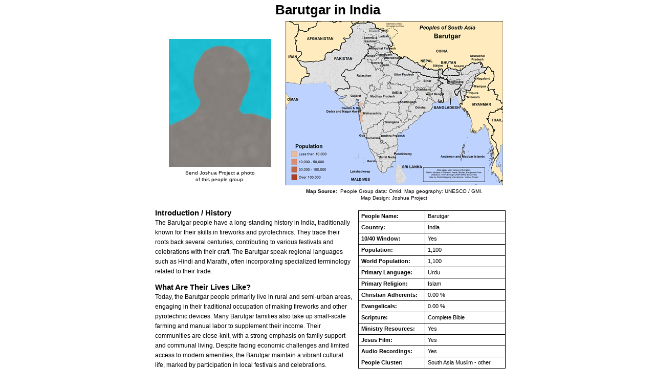

--- FILE ---
content_type: text/html; charset=utf-8
request_url: https://joshuaproject.net/people_groups/print/16338/IN
body_size: 3026
content:
<!DOCTYPE HTML PUBLIC "-//W3C//DTD HTML 4.01 Transitional//EN" "https://www.w3.org/TR/html4/loose.dtd">
<html>
<title>Barutgar in India Profile</title>
<head>
    <!-- Google Tag Manager -->
<script>(function(w,d,s,l,i){w[l]=w[l]||[];w[l].push({'gtm.start':
    new Date().getTime(),event:'gtm.js'});var f=d.getElementsByTagName(s)[0],
    j=d.createElement(s),dl=l!='dataLayer'?'&l='+l:'';j.async=true;j.src=
    'https://www.googletagmanager.com/gtm.js?id='+i+dl;f.parentNode.insertBefore(j,f);
    })(window,document,'script','dataLayer','GTM-NLCFMPJ');</script>
<!-- End Google Tag Manager -->
<meta http-equiv="content-type" content="text/xml; charset=utf-8" />
<meta name="csrf-token" content="rAMt7q7sYHGzwfTBmdyHrR1U0NJKgpbI7nl8boYS">
<style type='text/css'> 
    body { font-family: 'Open sans', sans-serif; text-align:left; font-size: .8em; line-height:1.5em; }
    table { font-size: .9em; width: 100%;}
    td { text-align:left; }
    p { margin: 0 0 .5em 0; }
    h1 { font-size: 2em; margin: .4em auto .35em;}
    h2 { font-size: 1.2em; margin: 0; padding-top: .4em;}
    img { border: 0; }
    .photo { padding: 0 25px; vertical-align: middle; }
    .profile { margin: 5px auto; width: 675px;}    
    .credits { font-size: .9em; text-align: center; line-height: 1.3em; margin:5px auto; }  
    .credits_map { max-width: 360px; }
    .source { margin-top: 15px; }
    .table-images { padding-right: 5px;}
    .table-images td { vertical-align: middle; text-align: center;}
    .table-stats { border-collapse: collapse; margin: 10px 0 10px 10px; line-height: 1.4em;}
    .table-stats td {border: solid 1px; padding: 3px 5px;}
    .table-stats td:first-child {font-weight: bold;}
    .profileText {font-size: .95em; width: 100%; margin-top: 0;}
    .google_map_people { margin: 0 0 10px 20px; width: 425px; height: 340px; }
    #mapdiv { font-weight: normal; width: 400px; height: 375px; }
</style>

<!-- <body onLoad="window.print(); "> -->
<body>
    <!-- Google Tag Manager (noscript) -->
<noscript><iframe src="https://www.googletagmanager.com/ns.html?id=GTM-NLCFMPJ"
    height="0" width="0" style="display:none;visibility:hidden"></iframe></noscript>
<!-- End Google Tag Manager (noscript) -->
<div class="profile">
    <center>
        <h1>Barutgar in India</h1>
    </center>
    <table class="table-images">
        <tr>
            <td class="photo center">
                 
                    <img src="https://media.joshuaproject.net/public/assets/img/pg_placeholder.jpg" alt="Barutgar" /> 
                    <div class="credits credits_photo">
                        Send Joshua Project a photo<br />of this people group.
                    </div>

                             </td>
            
            <td class="center" style="text-align: right; padding-right: 0; margin-right: 0;">
                                  <img src="https://media.joshuaproject.net/public/assets/media/profiles/maps/m16338.png" />
                   <center>
                       <div class="credits credits_map">
                            <b>Map Source:</b>&nbsp;
                                
                                                             People Group data: Omid.  Map geography: UNESCO / GMI.  Map Design: Joshua Project
                                                                                                                                        </div>                
                    </center>
                           </td>
        </tr>
    </table>

    <div class="profileText">
        <div style="float: right;">
            <table class="table-stats">
                <tr>
                    <td>People Name:</td>
                    <td>Barutgar</td>
                </tr>
                <tr>
                    <td width="115">Country:</td>
                    <td width="140">India</td>
                </tr>
                <tr>
                    <td>10/40 Window:</td>
                    <td>
                                                    Yes
                                            </td>
                </tr>
                <tr>
                    <td>Population:</td>
                    <td>1,100</td>
                </tr>
                <tr>
                    <td>World Population:</td>
                    <td>1,100</td>
                </tr>
                <tr>
                    <td>Primary Language:</td>
                    <td>Urdu</td>
                </tr>
                <tr>
                    <td>Primary Religion:</td>
                    <td>Islam</td>
                </tr>
                <tr>
                  <td>Christian Adherents:</td>
                  <td>0.00 %</td>
                </tr>
                <tr>
                  <td>Evangelicals:</td>
                  <td>0.00 %</td>
                </tr>                
                <tr>
                  <td>Scripture:</td>
                  <td>
                                            Complete Bible
                                      </td>
                </tr>
                <tr>
                  <td>Ministry Resources:</td>
                  <td>  
                                           Yes
                                      </td>
                </tr>
                <tr>
                  <td>Jesus Film:</td>
                    <td>
                                                   Yes
                                            </td>
                </tr> 
                <tr>
                  <td>Audio Recordings:</td>
                  <td>
                                                   Yes
                                          </td>
                </tr>
                <tr>
                  <td>People Cluster:</td>
                  <td>South Asia Muslim - other</td>
                </tr>                
                <tr>
                  <td>Affinity Bloc:</td>
                  <td>South Asian Peoples</td>
                </tr>                                                               
                <tr>
                  <td valign="bottom" style="padding-bottom:4px;">Progress Level:</td>
                    <td valign="bottom">
                        <center>
                            <img src="https://media.joshuaproject.net/public/assets/img/gauge/gauge-1.png" border="0" height="30" width="60">
                        </center>
                    </td>
                </tr>
            </table>

        </div>
         
            
                                    <h2>Introduction / History</h2>
                    <p>The Barutgar people have a long-standing history in India, traditionally known for their skills in fireworks and pyrotechnics. They trace their roots back several centuries, contributing to various festivals and celebrations with their craft. The Barutgar speak regional languages such as Hindi and Marathi, often incorporating specialized terminology related to their trade.</p>
                                                                    <h2>What Are Their Lives Like? </h2>
                    <p>Today, the Barutgar people primarily live in rural and semi-urban areas, engaging in their traditional occupation of making fireworks and other pyrotechnic devices. Many Barutgar families also take up small-scale farming and manual labor to supplement their income. Their communities are close-knit, with a strong emphasis on family support and communal living. Despite facing economic challenges and limited access to modern amenities, the Barutgar maintain a vibrant cultural life, marked by participation in local festivals and celebrations.<br />
<br />
The Barutgar people stand out due to their specialized skills in fireworks and pyrotechnics, which set them apart from neighboring communities. Their deep knowledge of traditional craft techniques and their role in cultural celebrations highlight their unique identity. Barriers to outsiders interacting with the Barutgar include their strong adherence to traditional practices, the potential dangers associated with their trade, and language differences. Additionally, their close-knit community structure and cautious approach to external influences can limit interactions with outsiders. These factors collectively create a distinct identity for the Barutgar while presenting challenges for external engagement.</p>
                                                    <h2>What Are Their Beliefs? </h2>
                    <p>The Barutgar people practice Hinduism, worshiping a variety of deities and observing numerous religious rituals and festivals such as Diwali, Holi, and Navratri. Their belief system emphasizes values like dharma (duty), karma (actions and consequences), and ahimsa (non-violence). They also perform rituals to honor their ancestors, ensuring the transmission of religious and cultural traditions across generations.</p>
                                                    <h2>What Are Their Needs? </h2>
                    <p>The Barutgar people need better access to quality education to provide more opportunities for their children. Improved healthcare services are essential due to the limited availability of medical facilities and high rates of preventable diseases. Economic support through modern agricultural techniques, market access, and vocational training can enhance their livelihoods. Infrastructure development, including better roads, clean water supplies, and reliable electricity, will greatly benefit the Barutgar community. Addressing these needs will help the Barutgar people achieve greater socio-economic stability while preserving their rich cultural and religious heritage.</p>  
                                                    <h2>Prayer Points</h2>
                    <p>Pray for the Barutgar people to have the spiritual hunger it takes to seek and find the Lord of lords no matter what the cost.<br />
Pray for loving and dedicated workers.<br />
Pray for the Lord to provide for their needs in such a way they will give him thanks and give him their devotion.<br />
Pray for Barutgar disciples to disciple others who will disciple even more in the ways of Christ.</p>
                                
                <!--
                                    <h2>References</h2>
                    <p>AI generated</p>
                            -->
                                
                        
            <!-- Credits for all profile formats -->
                           <center>
                   <div class="credits">
                        <strong>Text Source:</strong>&nbsp;&nbsp;
                           
                           Joshua Project&nbsp;
                                                
                                                
                                                
                                            </div>
                </center>
             
                <div class="credits source">
            Full <a href="https://joshuaproject.net/">Joshua Project</a> profile at: <a href="https://joshuaproject.net/people_groups/16338/IN">www.joshuaproject.net/people_groups/16338/IN</a>
        </div>
    </div>

</body>
